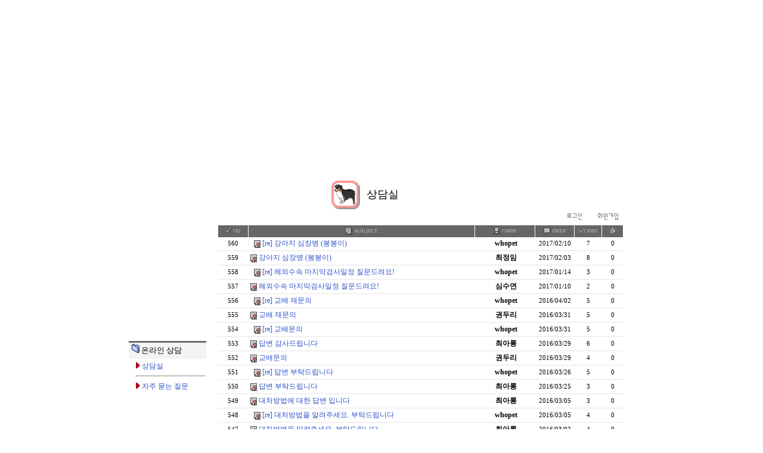

--- FILE ---
content_type: text/html
request_url: http://www.whopet.com/zboard/zboard.php?id=sangdam&page=1&sn1=&divpage=1&sn=off&ss=on&sc=on&select_arrange=reg_date&desc=desc
body_size: 47787
content:
<!--
ZeroBoard에 대한 라이센스 명시입니다.

아래 라이센스에 동의하시는 분만 제로보드를 사용할수 있습니다.
    
프로그램명 : Zeroboard
배포버젼 : 4.1 pl 2 (2002. 6. 19)
개발자 : zero 
Homepage : http://zeroboard.com

1. 제로보드의 배포권은 ZEROBOARD.COM에서 허용한 곳에만 있습니다.
   (허락 맡지 않은 재배포는 허용하지 않습니다.)

2. 제로보드는 저작권을 아래 3번항목에 의해 표기하는 한도내에서
   개인홈페이지 및 학교나 교회등의 비영리단체, 기업이나 기타 영리단체에서 사용할수 있습니다.
   (반국가 단체나 불법 싸이트에서의 사용은 금지합니다)

3. 제로보드 사용시 저작권 명시부분을 훼손하면 안됩니다.
   프로그램 소스, html소스상의 라이센스 및 웹상 출력물 하단에 있는 카피라이트와 링크를 수정하지 마십시요.
   (저작권 표시는 게시판 배포시 작성된 형식만을 허용합니다. 임의 수정은 금지합니다)

4. 단, 정식 등록버젼은 저작권 표시를 삭제할수 있습니다.
   정식 등록버젼에 대한 문의는 http://zeroboard.com 에서 문의 방법을 찾아주시기 바랍니다.

5. 링크서비스등의 기본 용도에 맞지 않는 사용은 금지합니다.

6. 제로보드의 사용으로 인한 데이타 손실 및 기타 손해등 어떠한 사고나 문제에 대해서 ZEROBOARD.COM은 절대 책임을 지지 않습니다.

7. 제로보드에 대해 ZEROBOARD.COM은 유지/ 보수의 의무가 없습니다.

8. 제로보드 소스는 개인적으로 사용시 수정하여 사용할수 있지만 수정된 프로그램의 재배포는 금지합니다.
   (저작권 관련 부분은 수정금지입니다)

9. 제로보드에 쓰인 스킨의 저작권은 스킨 제작자에게 있으며 제작자의 동의하에 수정배포가 가능합니다.

10. 기타 의문사항은 http://zeroboard.com 을 이용해 주시기 바랍니다.
    (질문등에 대한 내용은 메일로 받지 않습니다)

-->
<html> 
<head>
	<title>:: 온라인상담 > 상담실 ::</title>
	<meta http-equiv=Content-Type content=text/html; charset=EUC-KR>
	<link rel=StyleSheet HREF=skin/nzeo_ver3/style.css type=text/css title=style>
	<script language='JavaScript'>
	var select_obj;
	function ZB_layerAction(name,status) { 
		var obj=document.all[name];
		var _tmpx,_tmpy, marginx, marginy;
		_tmpx = event.clientX + parseInt(obj.offsetWidth);
		_tmpy = event.clientY + parseInt(obj.offsetHeight);
		_marginx = document.body.clientWidth - _tmpx;
		_marginy = document.body.clientHeight - _tmpy ;
		if(_marginx < 0)
			_tmpx = event.clientX + document.body.scrollLeft + _marginx ;
		else
			_tmpx = event.clientX + document.body.scrollLeft ;
		if(_marginy < 0)
			_tmpy = event.clientY + document.body.scrollTop + _marginy +20;
		else
			_tmpy = event.clientY + document.body.scrollTop ;
		obj.style.posLeft=_tmpx-13;
		obj.style.posTop=_tmpy-12;
		if(status=='visible') {
			if(select_obj) {
				select_obj.style.visibility='hidden';
				select_obj=null;
			}
			select_obj=obj;
		}else{
			select_obj=null;
		}
		obj.style.visibility=status; 
	}


	function print_ZBlayer(name, homepage, mail, member_no, boardID, writer, traceID, traceType, isAdmin, isMember) {
		var printHeight = 0;
		var printMain="";
	
		if(homepage) {
			printMain = "<tr onMouseOver=this.style.backgroundColor='#bbbbbb' onMouseOut=this.style.backgroundColor='' onMousedown=window.open('"+homepage+"');><td style=font-family:굴림;font-size:9pt height=18 nowrap>&nbsp;<img src=images/n_homepage.gif border=0 align=absmiddle>&nbsp;&nbsp;홈페이지&nbsp;&nbsp;</td></tr>";
			printHeight = printHeight + 16;
		}
		if(mail) {
			printMain = printMain +	"<tr onMouseOver=this.style.backgroundColor='#bbbbbb' onMouseOut=this.style.backgroundColor='' onMousedown=window.open('open_window.php?mode=m&str="+mail+"','ZBremote','width=1,height=1,left=1,top=1');><td style=font-family:굴림;font-size:9pt height=18 nowrap>&nbsp;<img src=images/n_mail.gif border=0 align=absmiddle>&nbsp;&nbsp;메일 보내기&nbsp;&nbsp;</td></tr>";
			printHeight = printHeight + 16;
		}
		if(member_no) {
			if(isMember) {
				printMain = printMain +	"<tr onMouseOver=this.style.backgroundColor='#bbbbbb' onMouseOut=this.style.backgroundColor='' onMousedown=window.open('view_info.php?member_no="+member_no+"','view_info','width=400,height=510,toolbar=no,scrollbars=yes');><td style=font-family:굴림;font-size:9pt height=18 nowrap>&nbsp;<img src=images/n_memo.gif border=0 align=absmiddle>&nbsp;&nbsp;쪽지 보내기&nbsp;&nbsp;</td></tr>";
				printHeight = printHeight + 16;
			}
			printMain = printMain +	"<tr onMouseOver=this.style.backgroundColor='#bbbbbb' onMouseOut=this.style.backgroundColor='' onMousedown=window.open('view_info2.php?member_no="+member_no+"','view_info','width=400,height=510,toolbar=no,scrollbars=yes');><td style=font-family:굴림;font-size:9pt height=18 nowrap>&nbsp;<img src=images/n_information.gif border=0 align=absmiddle>&nbsp;&nbsp;회원정보 보기&nbsp;&nbsp;</td></tr>";
			printHeight = printHeight + 16;
		}
		if(writer) {
			printMain = printMain +	"<tr onMouseOver=this.style.backgroundColor='#bbbbbb' onMouseOut=this.style.backgroundColor='' onMousedown=location.href='zboard.php?id="+boardID+"&sn1=on&sn=on&ss=off&sc=off&keyword="+writer+"';><td style=font-family:굴림;font-size:9pt height=18 nowrap>&nbsp;<img src=images/n_search.gif border=0 align=absmiddle>&nbsp;&nbsp;이름으로 검색&nbsp;&nbsp;</td></tr>";
			printHeight = printHeight + 16;
		}
		if(isAdmin) {
			if(member_no) {
				printMain = printMain +	"<tr onMouseOver=this.style.backgroundColor='#bbbbbb' onMouseOut=this.style.backgroundColor='' onMousedown=window.open('open_window.php?mode=i&str="+member_no+"','ZBremote','width=1,height=1,left=1,top=1');><td style=font-family:굴림;font-size:9pt height=18 nowrap>&nbsp;<img src=images/n_modify.gif border=0 align=absmiddle>&nbsp;&nbsp;<font color=darkred>회원정보 변경&nbsp;&nbsp;</td></tr>";
				printHeight = printHeight + 16;
			}
			printMain = printMain +	"<tr onMouseOver=this.style.backgroundColor='#bbbbbb' onMouseOut=this.style.backgroundColor='' onMousedown=window.open('open_window.php?mode="+traceType+"&str="+traceID+"','ZBremote','width=1,height=1,left=1,top=1');><td style=font-family:굴림;font-size:9pt height=18 nowrap>&nbsp;<img src=images/n_relationlist.gif border=0 align=absmiddle>&nbsp;&nbsp;<font color=darkred>관련글 추적</font>&nbsp;&nbsp;</td></tr>";
			printHeight = printHeight + 16;
		
		}
		var printHeader = "<div id='"+name+"' style='position:absolute; left:10px; top:25px; width:127; height: "+printHeight+"; z-index:1; visibility: hidden' onMousedown=ZB_layerAction('"+name+"','hidden')><table border=0><tr><td colspan=3 onMouseover=ZB_layerAction('"+name+"','hidden') height=3></td></tr><tr><td width=5 onMouseover=ZB_layerAction('"+name+"','hidden') rowspan=2>&nbsp;</td><td height=5></td></tr><tr><td><table style=cursor:hand border='0' cellspacing='1' cellpadding='0' bgcolor='black' width=100% height=100%><tr><td valign=top bgcolor=white><table border=0 cellspacing=0 cellpadding=3 width=100% height=100%>";
		var printFooter = "</table></td></tr></table></td><td width=5 rowspan=2 onMouseover=ZB_layerAction('"+name+"','hidden')>&nbsp;</td></tr><tr><td colspan=3 height=10 onMouseover=ZB_layerAction('"+name+"','hidden')></td></tr></table></div>";
	
		document.writeln(printHeader+printMain+printFooter);
	}
</script>
	
<script language="javascript">
browserName = navigator.appName;
browserVer = parseInt(navigator.appVersion);
if(browserName == "Netscape" && browserVer >= 3){ init = "net"; }
else { init = "ie"; }


if(((init == "net")&&(browserVer >=3))||((init == "ie")&&(browserVer >= 4))){

 sn_on=new Image;
 sn_off=new Image;
 sn_on.src= "skin/nzeo_ver3/name_on.gif";
 sn_off.src= "skin/nzeo_ver3/name_off.gif";

 ss_on=new Image;
 ss_off=new Image;
 ss_on.src= "skin/nzeo_ver3/subject_on.gif";
 ss_off.src= "skin/nzeo_ver3/subject_off.gif";

 sc_on=new Image;
 sc_off=new Image;
 sc_on.src= "skin/nzeo_ver3/content_on.gif";
 sc_off.src= "skin/nzeo_ver3/content_off.gif";

}

function OnOff(name) {
if(((init == "net")&&(browserVer >=3))||((init == "ie")&&(browserVer >= 4))) {
  if(document.search[name].value=='on')
  {
   document.search[name].value='off';
   ImgSrc=eval(name+"_off.src");
   document[name].src=ImgSrc;
  }
  else
  {
   document.search[name].value='on';
   ImgSrc=eval(name+"_on.src");
   document[name].src=ImgSrc;
  }
 }
}
</script>

<script language="javascript">
  function reverse() {
   var i, chked=0;
   if(confirm('목록을 반전하시겠습니까?\n\n반전을 원하지 않는다면 취소를 누르시면 다음으로 넘어갑니다'))
   {
    for(i=0;i<document.list.length;i++)
    {
     if(document.list[i].type=='checkbox')
     {
      if(document.list[i].checked) { document.list[i].checked=false; }
      else { document.list[i].checked=true; }
     }
    }
   }
   for(i=0;i<document.list.length;i++)
   {
    if(document.list[i].type=='checkbox')
    {
     if(document.list[i].checked) chked=1;
    }
   }
   if(chked) {
    if(confirm('선택된 항목을 보시겠습니까?'))
     {
      document.list.selected.value='';
      document.list.exec.value='view_all';
      for(i=0;i<document.list.length;i++)
      {
       if(document.list[i].type=='checkbox')
       {
        if(document.list[i].checked)
        {
         document.list.selected.value=document.list[i].value+';'+document.list.selected.value;
        }
       }
      }
      document.list.submit();
      return true;
     }
    }
   }

 function delete_all() {
  var i, chked=0;
  for(i=0;i<document.list.length;i++)
  {
   if(document.list[i].type=='checkbox')
   {
    if(document.list[i].checked) chked=1;
    }
   }
  if(chked)
  {
    document.list.selected.value='';
    document.list.exec.value='delete_all';
    for(i=0;i<document.list.length;i++)
    {
     if(document.list[i].type=='checkbox')
     {
      if(document.list[i].checked)
      {
       document.list.selected.value=document.list[i].value+';'+document.list.selected.value;
      }
     }
    }
    window.open("select_list_all.php?id=sangdam&selected="+document.list.selected.value,"게시물정리","width=260,height=180,toolbars=no,resize=no,scrollbars=no");
  }
  else {alert('정리할 게시물을 선택하여 주십시요');}
 }

 function category_change(obj) {
  var myindex=obj.selectedIndex;
  document.search.category.value=obj.options[myindex].value;
  document.search.submit();
  return true;
 }

//-->
</script>
</head>
<body topmargin='0'  leftmargin='0' marginwidth='0' marginheight='0'  bgcolor=white >
			<!DOCTYPE HTML PUBLIC "-//W3C//DTD HTML 4.01 Transitional//EN">
<html>
<head>
<title>::현대종합동물병원에 오신 것을 환영합니다.::</title>
<meta http-equiv="Content-Type" content="text/html; charset=euc-kr">
<style type="text/css">
<!--

td		{font-size:9pt; font-family:font-family:굴림,돋움,Seoul,arial,helvetica;; text-decoration: none; color: #000000; line-height:160%}
body	{font-size:9pt; font-family:font-family:굴림,돋움,Seoul,arial,helvetica;; text-decoration: none; color: #000000; background-color:#FFFFFF; line-height:160%;}

A:link    {font-size:9pt; font-family:font-family:굴림,돋움,Seoul,arial,helvetica;; text-decoration: none; color: #2C51C6;}
A:active  {font-size:9pt; font-family:font-family:굴림,돋움,Seoul,arial,helvetica;; text-decoration: none; color: 000000;}
A:visited {font-size:9pt; font-family:font-family:굴림,돋움,Seoul,arial,helvetica;; text-decoration: none; color: #000000;}
A:hover   {font-size:9pt; font-family:font-family:굴림,돋움,Seoul,arial,helvetica;; text-decoration: underline ; color: #2C51C6 ; }

.tbgcolor {background-color:#FFFFFF;}
.input {font-family:font-family:굴림,돋움,Seoul,arial,helvetica;; font-size:9pt; BACKGROUND : #FFFFFF repeat-x 100% bottom; color:#000000; BORDER-BOTTOM: #000000 1px solid; BORDER-LEFT: #000000 1px solid; BORDER-RIGHT: #000000 1px solid; BORDER-TOP: #000000 1px solid; }
.pop{top:-10000;left:-10000;visibility:hidden;position:absolute;}
.hidden_input {font-family:font-family:굴림,돋움,Seoul,arial,helvetica;; font-size:9pt; BACKGROUND : #FFFFFF repeat-x 100% bottom; color:#000000; BORDER-BOTTOM: #FFFFFF 1px solid; BORDER-LEFT: #FFFFFF 1px solid; BORDER-RIGHT: #FFFFFF 1px solid; BORDER-TOP: #FFFFFF 1px solid; }
.search_input {font-family:font-family:굴림,돋움,Seoul,arial,helvetica;; font-size:9pt; BACKGROUND : #FFFFFF repeat-x 100% bottom; color:#000000; BORDER-BOTTOM: #000000 1px solid; BORDER-LEFT: #000000 1px solid; BORDER-RIGHT: #000000 1px solid; BORDER-TOP: #000000 1px solid; }
-->
</style>
</head>

<body topmargin="0">
<div align="center"></div>
<table width="850" border="0" align="center" cellpadding="0" cellspacing="0">
  <tr>
    <td width="913"><table width="850" border="0" align="center" cellpadding="0" cellspacing="0">
        <tr>
          <td>
		  	<OBJECT classid="clsid:D27CDB6E-AE6D-11cf-96B8-444553540000"
 codebase="http://download.macromedia.com/pub/shockwave/cabs/flash/swflash.cab#version=6,0,0,0"
 WIDTH="850" HEIGHT="284" id="main_top_menu" ALIGN="">
 <PARAM NAME=movie VALUE="http://www.whopet.com/main_top_menu.swf"> <PARAM NAME=quality VALUE=high> <PARAM NAME=bgcolor VALUE=#FF0099> <EMBED src="http://www.whopet.com/main_top_menu.swf" quality=high bgcolor=#FF0099  WIDTH="850" HEIGHT="284" NAME="main_top_menu" ALIGN=""
 TYPE="application/x-shockwave-flash" PLUGINSPAGE="http://www.macromedia.com/go/getflashplayer"></EMBED>
</OBJECT> </td>
        </tr>
        <tr>
          <td><table width="850" border="0" cellspacing="0" cellpadding="0">
              <tr> 
                <td width="130"><div align="center">
				<!DOCTYPE HTML PUBLIC "-//W3C//DTD HTML 4.01 Transitional//EN">
<html>
<head>
<title>Untitled Document</title>
<meta http-equiv="Content-Type" content="text/html; charset=euc-kr">
</head>

<body>
<table width="130" border="0" cellspacing="1" cellpadding="0">
  <tr> 
    <td height="30" background="http://www.whopet.com/images/top_bg2.gif" bgcolor="white"><font size="2">&nbsp;<img src="http://www.whopet.com/images/newer.gif" width="15" height="15"> 
      온라인 상담</font></td>
  </tr>
  <tr>
    <td bgcolor="white">
<table width="130" border="0" cellspacing="1" cellpadding="0">
        <tr bgcolor="white">
          <td width="10">&nbsp;</td>
          <td><font size="2"><img src="http://www.whopet.com/images/pr_tri.gif" width="7" height="10"> 
            <a href="http://www.whopet.com/zboard/zboard.php?id=sangdam">상담실</a><br>
            </font> 
            <hr>
            <font size="2"><img src="http://www.whopet.com/images/pr_tri.gif" width="7" height="10"> 
            <a href="http://www.whopet.com/zboard/zboard.php?id=FAQ">자주 묻는 질문 
            </a> </font></td>
        </tr>
        <tr bgcolor="white">
          <td>&nbsp;</td>
          <td>&nbsp;</td>
        </tr>
      </table></td>
  </tr>
</table>
</body>
</html>
				</div>
				<table width="75" height="100%" border="0" align="center" cellpadding="0" cellspacing="0">
                    <tr> 
                      <td>&nbsp;</td>
                    </tr>
                  </table>
				</td>
                <td><div align=center>
<table width="600" border="0" align="center" cellpadding="0" cellspacing="0">
  <tr>
    <td><div align="center"> 
        <table width="300" border="0" cellspacing="0" cellpadding="0">
          <tr>
            <td>&nbsp;</td>
          </tr>
        </table>
        <table width="300" border="0" cellspacing="0" cellpadding="0">
          <tr> 
            <td width="50"><img src="http://www.whopet.com/ahimage/ahimage06.gif" width="50" height="50"></td>
            <td width="233"> 
              <table width="100%" height="50" border="0" cellpadding="0" cellspacing="0">
                <tr> 
                  <td>&nbsp; <font size="4" face="HY헤드라인M">상담실</font></td>
                  <td width="53%"><table width="100%" border="0" cellspacing="0" cellpadding="0">
                      <tr>
                        <td>&nbsp;</td>
                      </tr>
                    </table></td>
                </tr>
              </table> </td>
          </tr>
        </table>
      </div></td>
  </tr>
</table>			<table border=0 cellspacing=0 cellpadding=0 width=95% height=1 style="table-layout:fixed;"><col width=100%></col><tr><td><img src=images/t.gif border=0 width=98% height=1 name=zb_get_table_width><br><img src=images/t.gif border=0 name=zb_target_resize width=1 height=1></td></tr></table>
			
<SCRIPT LANGUAGE="JavaScript">
<!--
	function zb_formresize(obj) {
		obj.rows += 3; 
	}
// -->
</SCRIPT>


<table border=0 cellspacing=0 cellpadding=0 width=95%>
<tr>
	<td align=right>
		<a onfocus=blur() href='login.php?id=sangdam&page=1&sn1=&divpage=1&sn=off&ss=on&sc=on&select_arrange=reg_date&desc=desc&s_url=%2Fzboard%2Fzboard.php%3Fid%3Dsangdam%26page%3D1%26sn1%3D%26divpage%3D1%26sn%3Doff%26ss%3Don%26sc%3Don%26select_arrange%3Dreg_date%26desc%3Ddesc'><img src=skin/nzeo_ver3/btn_s_login.gif border=0></a>
		<a onfocus=blur() href=# onclick="window.open('member_join.php?group_no=1','zbMemberJoin','width=560,height=590,toolbars=no,resizable=yes,scrollbars=yes')"><img src=skin/nzeo_ver3/btn_join.gif border=0></a>
		<Zeroboard <img src=skin/nzeo_ver3/btn_info.gif border=0></a>
		<Zeroboard <img src=skin/nzeo_ver3/btn_memobox.gif border=0></a>
		<Zeroboard <img src=skin/nzeo_ver3/btn_logout.gif border=0></a>
		<Zeroboard <img src=skin/nzeo_ver3/btn_setup.gif border=0></a>
	</td>
	<!--	<td align=right><table border=0 cellspacing=0 cellpadding=0><tr><td><img src=skin/nzeo_ver3/h_category.gif border=0></td><td>Category</td></tr></table></td>
	--></tr>
</table>
<table border=0 cellspacing=1 cellpadding=0 width=95%>
<form method=post name=list action=list_all.php><input type=hidden name=page value=1><input type=hidden name=id value=sangdam><input type=hidden name=select_arrange value=reg_date><input type=hidden name=desc value=desc><input type=hidden name=page_num value=20><input type=hidden name=selected><input type=hidden name=exec><input type=hidden name=keyword value=""><input type=hidden name=sn value="off"><input type=hidden name=ss value="on"><input type=hidden name=sc value="on"><!--<col width=15></col>--><col width=50></col><col width=></col><col width=100></col><col width=65></col><col width=45></col><col width=35></col> 
<tr align=center class=zv3_header>
	<!--<td><table class=zv3_inbox cellspacing=0 cellpadding=0><tr><td align=center><img src=skin/nzeo_ver3/h_cart.gif border=0></a></td></tr></table></td>-->	<td height=18><table class=zv3_inbox cellspacing=0 cellpadding=0><tr><td align=center><a onfocus=blur() href='/zboard/zboard.php?id=sangdam&page=1&sn1=&divpage=1&sn=off&ss=on&sc=on&select_arrange=headnum&desc=asc'><img src=skin/nzeo_ver3/h_num.gif border=0></a></td></tr></table></td>
	<td><table class=zv3_inbox cellspacing=0 cellpadding=0><tr><td align=center><a onfocus=blur() href='/zboard/zboard.php?id=sangdam&page=1&sn1=&divpage=1&sn=off&ss=on&sc=on&select_arrange=subject&desc=asc'><img src=skin/nzeo_ver3/h_subject.gif border=0></a></td></tr></table></td>
	<td><table class=zv3_inbox cellspacing=0 cellpadding=0><tr><td align=center><a onfocus=blur() href='/zboard/zboard.php?id=sangdam&page=1&sn1=&divpage=1&sn=off&ss=on&sc=on&select_arrange=name&desc=asc'><img src=skin/nzeo_ver3/h_writer.gif border=0></a></td></tr></table></td>
	<td><table class=zv3_inbox cellspacing=0 cellpadding=0><tr><td align=center><a onfocus=blur() href='/zboard/zboard.php?id=sangdam&page=1&sn1=&divpage=1&sn=off&ss=on&sc=on&select_arrange=reg_date&desc=asc'><img src=skin/nzeo_ver3/h_date.gif border=0></a></td></tr></table></td>
	<td><table class=zv3_inbox cellspacing=0 cellpadding=0><tr><td align=center><a onfocus=blur() href='/zboard/zboard.php?id=sangdam&page=1&sn1=&divpage=1&sn=off&ss=on&sc=on&select_arrange=hit&desc=asc'><img src=skin/nzeo_ver3/h_read.gif border=0></a></td></tr></table></td>
	<td><table class=zv3_inbox cellspacing=0 cellpadding=0><tr><td align=center><a onfocus=blur() href='/zboard/zboard.php?id=sangdam&page=1&sn1=&divpage=1&sn=off&ss=on&sc=on&select_arrange=vote&desc=asc'><img src=skin/nzeo_ver3/h_vote.gif border=0></a></td></tr></table></td>
</tr>

<tr align=center class=zv3_listBox onMouseOver=this.style.backgroundColor='#FBFBFB' onMouseOut=this.style.backgroundColor=''>
	<!--<td><input type=checkbox name=cart value="1407"></td>-->	<td class=zv3_small height=20>560</td>
	<td align=left style='word-break:break-all;'>&nbsp;&nbsp; <img src=skin/nzeo_ver3/secret_head.gif border=0 align=absmiddle alt='비밀글입니다'>&nbsp;<!--[&nbsp;] --><a href="zboard.php?id=sangdam&page=1&sn1=&divpage=1&sn=off&ss=on&sc=on&select_arrange=reg_date&desc=desc&no=1407"  >[re] 강아지 심장병 (봉봉이)</a> <font class=zv3_comment></font></td> 
	<td nowrap><b>&nbsp;<span onMousedown="ZB_layerAction('zbLayer1','visible')" style=cursor:hand>whopet</span></td>
	<td nowrap class=zv3_small><span title='2017년 02월 10일 09시 18분 38초'>2017/02/10</span></td>
	<td nowrap class=zv3_small>7</td>
	<td nowrap class=zv3_small>0</td>
</tr>
<tr>
	<td colspan=8><img src=skin/nzeo_ver3/line.gif width=100% height=2></td>
</tr>
<tr align=center class=zv3_listBox onMouseOver=this.style.backgroundColor='#FBFBFB' onMouseOut=this.style.backgroundColor=''>
	<!--<td><input type=checkbox name=cart value="1406"></td>-->	<td class=zv3_small height=20>559</td>
	<td align=left style='word-break:break-all;'>&nbsp;<img src=skin/nzeo_ver3/secret_head.gif border=0 align=absmiddle alt='비밀글입니다'>&nbsp;<!--[&nbsp;] --><a href="zboard.php?id=sangdam&page=1&sn1=&divpage=1&sn=off&ss=on&sc=on&select_arrange=reg_date&desc=desc&no=1406"  >강아지 심장병 (봉봉이)</a> <font class=zv3_comment></font></td> 
	<td nowrap><b>&nbsp;<span onMousedown="ZB_layerAction('zbLayer2','visible')" style=cursor:hand>최정임</span></td>
	<td nowrap class=zv3_small><span title='2017년 02월 03일 14시 53분 44초'>2017/02/03</span></td>
	<td nowrap class=zv3_small>8</td>
	<td nowrap class=zv3_small>0</td>
</tr>
<tr>
	<td colspan=8><img src=skin/nzeo_ver3/line.gif width=100% height=2></td>
</tr>
<tr align=center class=zv3_listBox onMouseOver=this.style.backgroundColor='#FBFBFB' onMouseOut=this.style.backgroundColor=''>
	<!--<td><input type=checkbox name=cart value="1405"></td>-->	<td class=zv3_small height=20>558</td>
	<td align=left style='word-break:break-all;'>&nbsp;&nbsp; <img src=skin/nzeo_ver3/secret_head.gif border=0 align=absmiddle alt='비밀글입니다'>&nbsp;<!--[&nbsp;] --><a href="zboard.php?id=sangdam&page=1&sn1=&divpage=1&sn=off&ss=on&sc=on&select_arrange=reg_date&desc=desc&no=1405"  >[re] 해외수속 마지막검사일정 질문드려요!</a> <font class=zv3_comment></font></td> 
	<td nowrap><b>&nbsp;<span onMousedown="ZB_layerAction('zbLayer3','visible')" style=cursor:hand>whopet</span></td>
	<td nowrap class=zv3_small><span title='2017년 01월 14일 12시 49분 28초'>2017/01/14</span></td>
	<td nowrap class=zv3_small>3</td>
	<td nowrap class=zv3_small>0</td>
</tr>
<tr>
	<td colspan=8><img src=skin/nzeo_ver3/line.gif width=100% height=2></td>
</tr>
<tr align=center class=zv3_listBox onMouseOver=this.style.backgroundColor='#FBFBFB' onMouseOut=this.style.backgroundColor=''>
	<!--<td><input type=checkbox name=cart value="1404"></td>-->	<td class=zv3_small height=20>557</td>
	<td align=left style='word-break:break-all;'>&nbsp;<img src=skin/nzeo_ver3/secret_head.gif border=0 align=absmiddle alt='비밀글입니다'>&nbsp;<!--[&nbsp;] --><a href="zboard.php?id=sangdam&page=1&sn1=&divpage=1&sn=off&ss=on&sc=on&select_arrange=reg_date&desc=desc&no=1404"  >해외수속 마지막검사일정 질문드려요!</a> <font class=zv3_comment></font></td> 
	<td nowrap><b>&nbsp;<span onMousedown="ZB_layerAction('zbLayer4','visible')" style=cursor:hand>심수연</span></td>
	<td nowrap class=zv3_small><span title='2017년 01월 10일 14시 17분 36초'>2017/01/10</span></td>
	<td nowrap class=zv3_small>2</td>
	<td nowrap class=zv3_small>0</td>
</tr>
<tr>
	<td colspan=8><img src=skin/nzeo_ver3/line.gif width=100% height=2></td>
</tr>
<tr align=center class=zv3_listBox onMouseOver=this.style.backgroundColor='#FBFBFB' onMouseOut=this.style.backgroundColor=''>
	<!--<td><input type=checkbox name=cart value="677"></td>-->	<td class=zv3_small height=20>556</td>
	<td align=left style='word-break:break-all;'>&nbsp;&nbsp; <img src=skin/nzeo_ver3/secret_head.gif border=0 align=absmiddle alt='비밀글입니다'>&nbsp;<!--[&nbsp;] --><a href="zboard.php?id=sangdam&page=1&sn1=&divpage=1&sn=off&ss=on&sc=on&select_arrange=reg_date&desc=desc&no=677"  >[re] 교배 재문의</a> <font class=zv3_comment></font></td> 
	<td nowrap><b>&nbsp;<span onMousedown="ZB_layerAction('zbLayer5','visible')" style=cursor:hand>whopet</span></td>
	<td nowrap class=zv3_small><span title='2016년 04월 02일 19시 53분 47초'>2016/04/02</span></td>
	<td nowrap class=zv3_small>5</td>
	<td nowrap class=zv3_small>0</td>
</tr>
<tr>
	<td colspan=8><img src=skin/nzeo_ver3/line.gif width=100% height=2></td>
</tr>
<tr align=center class=zv3_listBox onMouseOver=this.style.backgroundColor='#FBFBFB' onMouseOut=this.style.backgroundColor=''>
	<!--<td><input type=checkbox name=cart value="676"></td>-->	<td class=zv3_small height=20>555</td>
	<td align=left style='word-break:break-all;'>&nbsp;<img src=skin/nzeo_ver3/secret_head.gif border=0 align=absmiddle alt='비밀글입니다'>&nbsp;<!--[&nbsp;] --><a href="zboard.php?id=sangdam&page=1&sn1=&divpage=1&sn=off&ss=on&sc=on&select_arrange=reg_date&desc=desc&no=676"  >교배 재문의</a> <font class=zv3_comment></font></td> 
	<td nowrap><b>&nbsp;<span onMousedown="ZB_layerAction('zbLayer6','visible')" style=cursor:hand>권두리</span></td>
	<td nowrap class=zv3_small><span title='2016년 03월 31일 18시 35분 31초'>2016/03/31</span></td>
	<td nowrap class=zv3_small>5</td>
	<td nowrap class=zv3_small>0</td>
</tr>
<tr>
	<td colspan=8><img src=skin/nzeo_ver3/line.gif width=100% height=2></td>
</tr>
<tr align=center class=zv3_listBox onMouseOver=this.style.backgroundColor='#FBFBFB' onMouseOut=this.style.backgroundColor=''>
	<!--<td><input type=checkbox name=cart value="675"></td>-->	<td class=zv3_small height=20>554</td>
	<td align=left style='word-break:break-all;'>&nbsp;&nbsp; <img src=skin/nzeo_ver3/secret_head.gif border=0 align=absmiddle alt='비밀글입니다'>&nbsp;<!--[&nbsp;] --><a href="zboard.php?id=sangdam&page=1&sn1=&divpage=1&sn=off&ss=on&sc=on&select_arrange=reg_date&desc=desc&no=675"  >[re] 교배문의</a> <font class=zv3_comment></font></td> 
	<td nowrap><b>&nbsp;<span onMousedown="ZB_layerAction('zbLayer7','visible')" style=cursor:hand>whopet</span></td>
	<td nowrap class=zv3_small><span title='2016년 03월 31일 10시 57분 25초'>2016/03/31</span></td>
	<td nowrap class=zv3_small>5</td>
	<td nowrap class=zv3_small>0</td>
</tr>
<tr>
	<td colspan=8><img src=skin/nzeo_ver3/line.gif width=100% height=2></td>
</tr>
<tr align=center class=zv3_listBox onMouseOver=this.style.backgroundColor='#FBFBFB' onMouseOut=this.style.backgroundColor=''>
	<!--<td><input type=checkbox name=cart value="674"></td>-->	<td class=zv3_small height=20>553</td>
	<td align=left style='word-break:break-all;'>&nbsp;<img src=skin/nzeo_ver3/secret_head.gif border=0 align=absmiddle alt='비밀글입니다'>&nbsp;<!--[&nbsp;] --><a href="zboard.php?id=sangdam&page=1&sn1=&divpage=1&sn=off&ss=on&sc=on&select_arrange=reg_date&desc=desc&no=674"  >답변 감사드립니다</a> <font class=zv3_comment></font></td> 
	<td nowrap><b>&nbsp;<span onMousedown="ZB_layerAction('zbLayer8','visible')" style=cursor:hand>최아롱</span></td>
	<td nowrap class=zv3_small><span title='2016년 03월 29일 23시 46분 07초'>2016/03/29</span></td>
	<td nowrap class=zv3_small>6</td>
	<td nowrap class=zv3_small>0</td>
</tr>
<tr>
	<td colspan=8><img src=skin/nzeo_ver3/line.gif width=100% height=2></td>
</tr>
<tr align=center class=zv3_listBox onMouseOver=this.style.backgroundColor='#FBFBFB' onMouseOut=this.style.backgroundColor=''>
	<!--<td><input type=checkbox name=cart value="673"></td>-->	<td class=zv3_small height=20>552</td>
	<td align=left style='word-break:break-all;'>&nbsp;<img src=skin/nzeo_ver3/secret_head.gif border=0 align=absmiddle alt='비밀글입니다'>&nbsp;<!--[&nbsp;] --><a href="zboard.php?id=sangdam&page=1&sn1=&divpage=1&sn=off&ss=on&sc=on&select_arrange=reg_date&desc=desc&no=673"  >교배문의</a> <font class=zv3_comment></font></td> 
	<td nowrap><b>&nbsp;<span onMousedown="ZB_layerAction('zbLayer9','visible')" style=cursor:hand>권두리</span></td>
	<td nowrap class=zv3_small><span title='2016년 03월 29일 16시 14분 29초'>2016/03/29</span></td>
	<td nowrap class=zv3_small>4</td>
	<td nowrap class=zv3_small>0</td>
</tr>
<tr>
	<td colspan=8><img src=skin/nzeo_ver3/line.gif width=100% height=2></td>
</tr>
<tr align=center class=zv3_listBox onMouseOver=this.style.backgroundColor='#FBFBFB' onMouseOut=this.style.backgroundColor=''>
	<!--<td><input type=checkbox name=cart value="671"></td>-->	<td class=zv3_small height=20>551</td>
	<td align=left style='word-break:break-all;'>&nbsp;&nbsp; <img src=skin/nzeo_ver3/secret_head.gif border=0 align=absmiddle alt='비밀글입니다'>&nbsp;<!--[&nbsp;] --><a href="zboard.php?id=sangdam&page=1&sn1=&divpage=1&sn=off&ss=on&sc=on&select_arrange=reg_date&desc=desc&no=671"  >[re] 답변 부탁드립니다</a> <font class=zv3_comment></font></td> 
	<td nowrap><b>&nbsp;<span onMousedown="ZB_layerAction('zbLayer10','visible')" style=cursor:hand>whopet</span></td>
	<td nowrap class=zv3_small><span title='2016년 03월 26일 11시 08분 46초'>2016/03/26</span></td>
	<td nowrap class=zv3_small>5</td>
	<td nowrap class=zv3_small>0</td>
</tr>
<tr>
	<td colspan=8><img src=skin/nzeo_ver3/line.gif width=100% height=2></td>
</tr>
<tr align=center class=zv3_listBox onMouseOver=this.style.backgroundColor='#FBFBFB' onMouseOut=this.style.backgroundColor=''>
	<!--<td><input type=checkbox name=cart value="670"></td>-->	<td class=zv3_small height=20>550</td>
	<td align=left style='word-break:break-all;'>&nbsp;<img src=skin/nzeo_ver3/secret_head.gif border=0 align=absmiddle alt='비밀글입니다'>&nbsp;<!--[&nbsp;] --><a href="zboard.php?id=sangdam&page=1&sn1=&divpage=1&sn=off&ss=on&sc=on&select_arrange=reg_date&desc=desc&no=670"  >답변 부탁드립니다</a> <font class=zv3_comment></font></td> 
	<td nowrap><b>&nbsp;<span onMousedown="ZB_layerAction('zbLayer11','visible')" style=cursor:hand>최아롱</span></td>
	<td nowrap class=zv3_small><span title='2016년 03월 25일 19시 05분 02초'>2016/03/25</span></td>
	<td nowrap class=zv3_small>3</td>
	<td nowrap class=zv3_small>0</td>
</tr>
<tr>
	<td colspan=8><img src=skin/nzeo_ver3/line.gif width=100% height=2></td>
</tr>
<tr align=center class=zv3_listBox onMouseOver=this.style.backgroundColor='#FBFBFB' onMouseOut=this.style.backgroundColor=''>
	<!--<td><input type=checkbox name=cart value="669"></td>-->	<td class=zv3_small height=20>549</td>
	<td align=left style='word-break:break-all;'>&nbsp;<img src=skin/nzeo_ver3/secret_head.gif border=0 align=absmiddle alt='비밀글입니다'>&nbsp;<!--[&nbsp;] --><a href="zboard.php?id=sangdam&page=1&sn1=&divpage=1&sn=off&ss=on&sc=on&select_arrange=reg_date&desc=desc&no=669"  >대처방법에 대한 답변 입니다</a> <font class=zv3_comment></font></td> 
	<td nowrap><b>&nbsp;<span onMousedown="ZB_layerAction('zbLayer12','visible')" style=cursor:hand>최아롱</span></td>
	<td nowrap class=zv3_small><span title='2016년 03월 05일 17시 32분 49초'>2016/03/05</span></td>
	<td nowrap class=zv3_small>3</td>
	<td nowrap class=zv3_small>0</td>
</tr>
<tr>
	<td colspan=8><img src=skin/nzeo_ver3/line.gif width=100% height=2></td>
</tr>
<tr align=center class=zv3_listBox onMouseOver=this.style.backgroundColor='#FBFBFB' onMouseOut=this.style.backgroundColor=''>
	<!--<td><input type=checkbox name=cart value="668"></td>-->	<td class=zv3_small height=20>548</td>
	<td align=left style='word-break:break-all;'>&nbsp;&nbsp; <img src=skin/nzeo_ver3/secret_head.gif border=0 align=absmiddle alt='비밀글입니다'>&nbsp;<!--[&nbsp;] --><a href="zboard.php?id=sangdam&page=1&sn1=&divpage=1&sn=off&ss=on&sc=on&select_arrange=reg_date&desc=desc&no=668"  >[re] 대처방법을 알려주세요. 부탁드립니다</a> <font class=zv3_comment></font></td> 
	<td nowrap><b>&nbsp;<span onMousedown="ZB_layerAction('zbLayer13','visible')" style=cursor:hand>whopet</span></td>
	<td nowrap class=zv3_small><span title='2016년 03월 05일 13시 02분 45초'>2016/03/05</span></td>
	<td nowrap class=zv3_small>4</td>
	<td nowrap class=zv3_small>0</td>
</tr>
<tr>
	<td colspan=8><img src=skin/nzeo_ver3/line.gif width=100% height=2></td>
</tr>
<tr align=center class=zv3_listBox onMouseOver=this.style.backgroundColor='#FBFBFB' onMouseOut=this.style.backgroundColor=''>
	<!--<td><input type=checkbox name=cart value="667"></td>-->	<td class=zv3_small height=20>547</td>
	<td align=left style='word-break:break-all;'>&nbsp;<img src=skin/nzeo_ver3/secret_head.gif border=0 align=absmiddle alt='비밀글입니다'>&nbsp;<!--[&nbsp;] --><a href="zboard.php?id=sangdam&page=1&sn1=&divpage=1&sn=off&ss=on&sc=on&select_arrange=reg_date&desc=desc&no=667"  >대처방법을 알려주세요. 부탁드립니다</a> <font class=zv3_comment></font></td> 
	<td nowrap><b>&nbsp;<span onMousedown="ZB_layerAction('zbLayer14','visible')" style=cursor:hand>최아롱</span></td>
	<td nowrap class=zv3_small><span title='2016년 03월 02일 00시 24분 35초'>2016/03/02</span></td>
	<td nowrap class=zv3_small>4</td>
	<td nowrap class=zv3_small>0</td>
</tr>
<tr>
	<td colspan=8><img src=skin/nzeo_ver3/line.gif width=100% height=2></td>
</tr>
<tr align=center class=zv3_listBox onMouseOver=this.style.backgroundColor='#FBFBFB' onMouseOut=this.style.backgroundColor=''>
	<!--<td><input type=checkbox name=cart value="666"></td>-->	<td class=zv3_small height=20>546</td>
	<td align=left style='word-break:break-all;'>&nbsp;&nbsp; <img src=skin/nzeo_ver3/secret_head.gif border=0 align=absmiddle alt='비밀글입니다'>&nbsp;<!--[&nbsp;] --><a href="zboard.php?id=sangdam&page=1&sn1=&divpage=1&sn=off&ss=on&sc=on&select_arrange=reg_date&desc=desc&no=666"  >[re] 현대종합동물병원에서 진찰 받아왔습니다</a> <font class=zv3_comment></font></td> 
	<td nowrap><b>&nbsp;<span onMousedown="ZB_layerAction('zbLayer15','visible')" style=cursor:hand>whopet</span></td>
	<td nowrap class=zv3_small><span title='2016년 02월 27일 22시 48분 15초'>2016/02/27</span></td>
	<td nowrap class=zv3_small>6</td>
	<td nowrap class=zv3_small>0</td>
</tr>
<tr>
	<td colspan=8><img src=skin/nzeo_ver3/line.gif width=100% height=2></td>
</tr>
<tr align=center class=zv3_listBox onMouseOver=this.style.backgroundColor='#FBFBFB' onMouseOut=this.style.backgroundColor=''>
	<!--<td><input type=checkbox name=cart value="665"></td>-->	<td class=zv3_small height=20>545</td>
	<td align=left style='word-break:break-all;'>&nbsp;<img src=skin/nzeo_ver3/secret_head.gif border=0 align=absmiddle alt='비밀글입니다'>&nbsp;<!--[&nbsp;] --><a href="zboard.php?id=sangdam&page=1&sn1=&divpage=1&sn=off&ss=on&sc=on&select_arrange=reg_date&desc=desc&no=665"  >현대종합동물병원에서 진찰 받아왔습니다</a> <font class=zv3_comment></font></td> 
	<td nowrap><b>&nbsp;<span onMousedown="ZB_layerAction('zbLayer16','visible')" style=cursor:hand>최아롱</span></td>
	<td nowrap class=zv3_small><span title='2016년 02월 27일 11시 37분 32초'>2016/02/27</span></td>
	<td nowrap class=zv3_small>8</td>
	<td nowrap class=zv3_small>0</td>
</tr>
<tr>
	<td colspan=8><img src=skin/nzeo_ver3/line.gif width=100% height=2></td>
</tr>
<tr align=center class=zv3_listBox onMouseOver=this.style.backgroundColor='#FBFBFB' onMouseOut=this.style.backgroundColor=''>
	<!--<td><input type=checkbox name=cart value="664"></td>-->	<td class=zv3_small height=20>544</td>
	<td align=left style='word-break:break-all;'>&nbsp;&nbsp; <img src=skin/nzeo_ver3/secret_head.gif border=0 align=absmiddle alt='비밀글입니다'>&nbsp;<!--[&nbsp;] --><a href="zboard.php?id=sangdam&page=1&sn1=&divpage=1&sn=off&ss=on&sc=on&select_arrange=reg_date&desc=desc&no=664"  >[re] 안락사를 해야 할까요?...</a> <font class=zv3_comment></font></td> 
	<td nowrap><b>&nbsp;<span onMousedown="ZB_layerAction('zbLayer17','visible')" style=cursor:hand>whopet</span></td>
	<td nowrap class=zv3_small><span title='2016년 02월 27일 11시 08분 15초'>2016/02/27</span></td>
	<td nowrap class=zv3_small>8</td>
	<td nowrap class=zv3_small>0</td>
</tr>
<tr>
	<td colspan=8><img src=skin/nzeo_ver3/line.gif width=100% height=2></td>
</tr>
<tr align=center class=zv3_listBox onMouseOver=this.style.backgroundColor='#FBFBFB' onMouseOut=this.style.backgroundColor=''>
	<!--<td><input type=checkbox name=cart value="663"></td>-->	<td class=zv3_small height=20>543</td>
	<td align=left style='word-break:break-all;'>&nbsp;<img src=skin/nzeo_ver3/secret_head.gif border=0 align=absmiddle alt='비밀글입니다'>&nbsp;<!--[&nbsp;] --><a href="zboard.php?id=sangdam&page=1&sn1=&divpage=1&sn=off&ss=on&sc=on&select_arrange=reg_date&desc=desc&no=663"  >안락사를 해야 할까요?...</a> <font class=zv3_comment></font></td> 
	<td nowrap><b>&nbsp;<span onMousedown="ZB_layerAction('zbLayer18','visible')" style=cursor:hand>최아롱</span></td>
	<td nowrap class=zv3_small><span title='2016년 02월 27일 10시 57분 56초'>2016/02/27</span></td>
	<td nowrap class=zv3_small>9</td>
	<td nowrap class=zv3_small>0</td>
</tr>
<tr>
	<td colspan=8><img src=skin/nzeo_ver3/line.gif width=100% height=2></td>
</tr>
<tr align=center class=zv3_listBox onMouseOver=this.style.backgroundColor='#FBFBFB' onMouseOut=this.style.backgroundColor=''>
	<!--<td><input type=checkbox name=cart value="662"></td>-->	<td class=zv3_small height=20>542</td>
	<td align=left style='word-break:break-all;'>&nbsp;&nbsp; <img src=skin/nzeo_ver3/secret_head.gif border=0 align=absmiddle alt='비밀글입니다'>&nbsp;<!--[&nbsp;] --><a href="zboard.php?id=sangdam&page=1&sn1=&divpage=1&sn=off&ss=on&sc=on&select_arrange=reg_date&desc=desc&no=662"  >[re] 해외수속에대해서 문의드려요2</a> <font class=zv3_comment></font></td> 
	<td nowrap><b>&nbsp;<span onMousedown="ZB_layerAction('zbLayer19','visible')" style=cursor:hand>whopet</span></td>
	<td nowrap class=zv3_small><span title='2016년 02월 18일 19시 13분 21초'>2016/02/18</span></td>
	<td nowrap class=zv3_small>2</td>
	<td nowrap class=zv3_small>0</td>
</tr>
<tr>
	<td colspan=8><img src=skin/nzeo_ver3/line.gif width=100% height=2></td>
</tr>
<tr align=center class=zv3_listBox onMouseOver=this.style.backgroundColor='#FBFBFB' onMouseOut=this.style.backgroundColor=''>
	<!--<td><input type=checkbox name=cart value="661"></td>-->	<td class=zv3_small height=20>541</td>
	<td align=left style='word-break:break-all;'>&nbsp;<img src=skin/nzeo_ver3/secret_head.gif border=0 align=absmiddle alt='비밀글입니다'>&nbsp;<!--[&nbsp;] --><a href="zboard.php?id=sangdam&page=1&sn1=&divpage=1&sn=off&ss=on&sc=on&select_arrange=reg_date&desc=desc&no=661"  >해외수속에대해서 문의드려요2</a> <font class=zv3_comment></font></td> 
	<td nowrap><b>&nbsp;<span onMousedown="ZB_layerAction('zbLayer20','visible')" style=cursor:hand>심수연</span></td>
	<td nowrap class=zv3_small><span title='2016년 02월 13일 11시 13분 16초'>2016/02/13</span></td>
	<td nowrap class=zv3_small>4</td>
	<td nowrap class=zv3_small>0</td>
</tr>
<tr>
	<td colspan=8><img src=skin/nzeo_ver3/line.gif width=100% height=2></td>
</tr>
</table>
<table border=0 cellspacing=0 cellpadding=0 width=95% height=2>
<tr>
	<td height=2 class=zv3_footer><img src=skin/nzeo_ver3/t.gif border=0 height=2></td>
</tr>
</table>

<img src=skin/nzeo_ver3/t.gif border=0 height=10><br>

<table border=0 cellpadding=0 cellspacing=0 width=95%>
<tr valign=top>
	<td>
		<a onfocus=blur() href='/zboard/zboard.php?id=sangdam&page=1&category=&sn=off&ss=on&sc=on&keyword=&prev_no=&sn1=&divpage=1'><img src=skin/nzeo_ver3/btn_list.gif border=0></a>
		<Zeroboard <img src=skin/nzeo_ver3/btn_admin.gif border=0></a>
		<Zeroboard <img src=skin/nzeo_ver3/btn_prev.gif border=0></a>
		<a onfocus=blur() href='/zboard/zboard.php?id=sangdam&page=2&select_arrange=reg_date&desc=desc&category=&sn=off&ss=on&sc=on&keyword=&sn1=&divpage=1'><img src=skin/nzeo_ver3/btn_next.gif border=0></a>
		<Zeroboard <img src=skin/nzeo_ver3/btn_write.gif border=0></a>
	</td>
	<td align=right>
		<font class=zv3_normal><Zeroboard [이전 10개]</a></font>  <font style=font-size:8pt><b>1</b> <a onfocus=blur() href='/zboard/zboard.php?id=sangdam&page=2&select_arrange=reg_date&desc=desc&category=&sn=off&ss=on&sc=on&keyword=&sn1=&divpage=1'><font style=font-size:8pt>[2]</a><a onfocus=blur() href='/zboard/zboard.php?id=sangdam&page=3&select_arrange=reg_date&desc=desc&category=&sn=off&ss=on&sc=on&keyword=&sn1=&divpage=1'><font style=font-size:8pt>[3]</a><a onfocus=blur() href='/zboard/zboard.php?id=sangdam&page=4&select_arrange=reg_date&desc=desc&category=&sn=off&ss=on&sc=on&keyword=&sn1=&divpage=1'><font style=font-size:8pt>[4]</a><a onfocus=blur() href='/zboard/zboard.php?id=sangdam&page=5&select_arrange=reg_date&desc=desc&category=&sn=off&ss=on&sc=on&keyword=&sn1=&divpage=1'><font style=font-size:8pt>[5]</a><a onfocus=blur() href='/zboard/zboard.php?id=sangdam&page=6&select_arrange=reg_date&desc=desc&category=&sn=off&ss=on&sc=on&keyword=&sn1=&divpage=1'><font style=font-size:8pt>[6]</a><a onfocus=blur() href='/zboard/zboard.php?id=sangdam&page=7&select_arrange=reg_date&desc=desc&category=&sn=off&ss=on&sc=on&keyword=&sn1=&divpage=1'><font style=font-size:8pt>[7]</a><a onfocus=blur() href='/zboard/zboard.php?id=sangdam&page=8&select_arrange=reg_date&desc=desc&category=&sn=off&ss=on&sc=on&keyword=&sn1=&divpage=1'><font style=font-size:8pt>[8]</a><a onfocus=blur() href='/zboard/zboard.php?id=sangdam&page=9&select_arrange=reg_date&desc=desc&category=&sn=off&ss=on&sc=on&keyword=&sn1=&divpage=1'><font style=font-size:8pt>[9]</a><a onfocus=blur() href='/zboard/zboard.php?id=sangdam&page=10&select_arrange=reg_date&desc=desc&category=&sn=off&ss=on&sc=on&keyword=&sn1=&divpage=1'><font style=font-size:8pt>[10]</a><font style=font-size:8pt>..<a onfocus=blur() href='/zboard/zboard.php?id=sangdam&page=28&select_arrange=reg_date&desc=desc&category=&sn=off&ss=on&sc=on&keyword=&sn1=&divpage=1'><font style=font-size:8pt>[28]</a> <font class=zv3_normal><a onfocus=blur() href='/zboard/zboard.php?id=sangdam&page=11&select_arrange=reg_date&desc=desc&category=&sn=off&ss=on&sc=on&keyword=&sn1=&divpage=1'>[다음 10개]</font></a><br>
		<table border=0 cellspacing=0 cellpadding=0>
		</form>
		<form method=post name=search action=/zboard/zboard.php><input type=hidden name=page value=1><input type=hidden name=id value=sangdam><input type=hidden name=select_arrange value=reg_date><input type=hidden name=desc value=desc><input type=hidden name=page_num value=20><input type=hidden name=selected><input type=hidden name=exec><input type=hidden name=sn value="off"><input type=hidden name=ss value="on"><input type=hidden name=sc value="on"><input type=hidden name=category value="">
		<tr>
			<td>
				<a href="javascript:OnOff('sn')" onfocus=blur()><img src=skin/nzeo_ver3/name_off.gif border=0 name=sn></a>
				<a href="javascript:OnOff('ss')" onfocus=blur()><img src=skin/nzeo_ver3/subject_on.gif border=0 name=ss></a>
				<a href="javascript:OnOff('sc')" onfocus=blur()><img src=skin/nzeo_ver3/content_on.gif border=0 name=sc></a>&nbsp;
			</td>
			<td><input type=text name=keyword value="" class=zv3_search size=10></td>
			<td><input type=image src=skin/nzeo_ver3/btn_search.gif border=0 onfocus=blur()></td>
			<td><a onfocus=blur() href='/zboard/zboard.php?id=sangdam'><img src=skin/nzeo_ver3/btn_search_cancel.gif border=0></a></td>
		</tr>
		</form>
		</table>
	</td>
</tr>
</table>
<br>

<script>
print_ZBlayer('zbLayer1', 'http://www.whopet.com', 'amluLWJ1bUBoYW5tYWlsLm5ldA==', '2', 'sangdam', 'whopet', '', '', '', '');
print_ZBlayer('zbLayer2', '', 'bmVvbjQyMUBoYW5tYWlsLm5ldA==', '50', 'sangdam', '%C3%D6%C1%A4%C0%D3', '', '', '', '');
print_ZBlayer('zbLayer3', 'http://www.whopet.com', 'amluLWJ1bUBoYW5tYWlsLm5ldA==', '2', 'sangdam', 'whopet', '', '', '', '');
print_ZBlayer('zbLayer4', '', 'aXNoeWEzNUBnbWFpbC5jb20=', '302', 'sangdam', '%BD%C9%BC%F6%BF%AC', '', '', '', '');
print_ZBlayer('zbLayer5', 'http://www.whopet.com', 'amluLWJ1bUBoYW5tYWlsLm5ldA==', '2', 'sangdam', 'whopet', '', '', '', '');
print_ZBlayer('zbLayer6', '', 'eGc2MjQzQG5hdmVyLmNvbQ==', '306', 'sangdam', '%B1%C7%B5%CE%B8%AE', '', '', '', '');
print_ZBlayer('zbLayer7', 'http://www.whopet.com', 'amluLWJ1bUBoYW5tYWlsLm5ldA==', '2', 'sangdam', 'whopet', '', '', '', '');
print_ZBlayer('zbLayer8', '', 'a29odW5nem9AaGFubWFpbC5uZXQ=', '305', 'sangdam', '%C3%D6%BE%C6%B7%D5', '', '', '', '');
print_ZBlayer('zbLayer9', '', 'eGc2MjQzQG5hdmVyLmNvbQ==', '306', 'sangdam', '%B1%C7%B5%CE%B8%AE', '', '', '', '');
print_ZBlayer('zbLayer10', 'http://www.whopet.com', 'amluLWJ1bUBoYW5tYWlsLm5ldA==', '2', 'sangdam', 'whopet', '', '', '', '');
print_ZBlayer('zbLayer11', '', 'a29odW5nem9AaGFubWFpbC5uZXQ=', '305', 'sangdam', '%C3%D6%BE%C6%B7%D5', '', '', '', '');
print_ZBlayer('zbLayer12', '', 'a29odW5nem9AaGFubWFpbC5uZXQ=', '305', 'sangdam', '%C3%D6%BE%C6%B7%D5', '', '', '', '');
print_ZBlayer('zbLayer13', 'http://www.whopet.com', 'amluLWJ1bUBoYW5tYWlsLm5ldA==', '2', 'sangdam', 'whopet', '', '', '', '');
print_ZBlayer('zbLayer14', '', 'a29odW5nem9AaGFubWFpbC5uZXQ=', '305', 'sangdam', '%C3%D6%BE%C6%B7%D5', '', '', '', '');
print_ZBlayer('zbLayer15', 'http://www.whopet.com', 'amluLWJ1bUBoYW5tYWlsLm5ldA==', '2', 'sangdam', 'whopet', '', '', '', '');
print_ZBlayer('zbLayer16', '', 'a29odW5nem9AaGFubWFpbC5uZXQ=', '305', 'sangdam', '%C3%D6%BE%C6%B7%D5', '', '', '', '');
print_ZBlayer('zbLayer17', 'http://www.whopet.com', 'amluLWJ1bUBoYW5tYWlsLm5ldA==', '2', 'sangdam', 'whopet', '', '', '', '');
print_ZBlayer('zbLayer18', '', 'a29odW5nem9AaGFubWFpbC5uZXQ=', '305', 'sangdam', '%C3%D6%BE%C6%B7%D5', '', '', '', '');
print_ZBlayer('zbLayer19', 'http://www.whopet.com', 'amluLWJ1bUBoYW5tYWlsLm5ldA==', '2', 'sangdam', 'whopet', '', '', '', '');
print_ZBlayer('zbLayer20', '', 'aXNoeWEzNUBnbWFpbC5jb20=', '302', 'sangdam', '%BD%C9%BC%F6%BF%AC', '', '', '', '');
</script>
			<table border=0 cellpadding=0 cellspacing=0 height=20 width=95%>
			<tr>
				<td align=right style=font-family:tahoma,굴림;font-size:8pt;line-height:150%;letter-spacing:0px>
					<font style=font-size:7pt>Copyright 1999-2026</font> <a href=http://www.zeroboard.com target=_blank onfocus=blur()><font style=font-family:tahoma,굴림;font-size:8pt;>Zeroboard</a> / skin by <a href=http://nzeo.com target=_blank onfocus=blur()>zero</a>
				</td>   
			</tr>
			</table>

			</div>&nbsp;  </td>
              </tr>
            </table></td>
        </tr>
        <tr>
          <td ><hr noshade>
    <table width="850" border="0" align="center" cellpadding="0" cellspacing="0">
      <tr> 
        <td width="241"><div align="center"><img src="http://www.whopet.com/images/logo.gif" width="140" height="35"></div></td>
        <td width="326"><div align="right"><font color="#000000">Copyright(c) 
            2004 whopet.com All Rights Reserved&nbsp;&nbsp;&nbsp;<br>
            dog93@whopet.com&nbsp;&nbsp;&nbsp;</font></div></td>
        <td width="283"><div align="right"> <font color="#000000">서울특별시 동대문구 장안2동 
            330-2&nbsp;&nbsp;&nbsp;&nbsp;<br>
            전화 : 02)2212-7596~7 / FAX : 02)2212-7597&nbsp;&nbsp;&nbsp;&nbsp;</font></div></td>
      </tr>
    </table>
    
  </td>
        </tr>
      </table>
      <table width="75" height="100%" border="0" align="center" cellpadding="0" cellspacing="0">
        <tr>
          <td>&nbsp;</td>
        </tr>
      </table></td>
  </tr>
</table>
</body>
</html>

</body>
</html>
			

<!--
 Session Excuted  : 0.0002
 Connect Checked  : 0.0004
 Query Excuted  : 0.001
 PHP Excuted  : 0.225
 Check Lists : 0.011
 Skins Excuted  : 0.855
 Total Excuted Time : 1.082
-->
